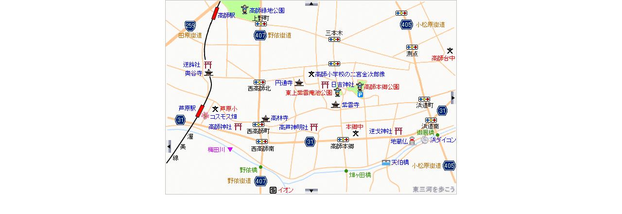

--- FILE ---
content_type: text/html
request_url: https://www.net-plaza.org/KANKO/toyohashi/tera/korinji/map.html
body_size: 818
content:
<html lang="ja">
<head>
<meta http-equiv="Content-Type" content="text/html; charset=UTF-8">
<meta http-equiv="Content-Script-Type" content="text/javascript">
<meta http-equiv="Content-Style-Type" content="text/css">
<title>野依橋・畑ヶ田橋・御厩橋｜豊橋市 - 東三河を歩こう　</title>
</head>
<body style="margin-top : 0px;margin-left : 0px;margin-right : 0px;margin-bottom : 0px;" oncontextmenu="return false;">
<p align="center"><img src="map.gif" width="600" height="400" border="0" usemap="#map"></p>
<map name="map" id="map">
 <area href="../../koen/takasiryokuti/index.html" target="_top" shape="rect" coords="155,10 253,29">
 <area href="../../../eki/atsumisen/takashi.htm" target="_top" shape="rect" coords="93,15 148,43">
 <area href="../../../eki/atsumisen/asihara.htm" target="_top" shape="rect" coords="28,213 76,234">
 <area href="../../hana/asiwara-cosmos/index.html" target="_top" shape="rect" coords="75,231 148,247">
 <area href="../../hito/ninomiya/takashi-sho/index.html" target="_top" shape="rect" coords="291,142 455,161">
 <area href="../../hana/umeda-daikon/index.html" target="_top" shape="rect" coords="524,281 599,297">
 <area href="../../hito/ninomiya/isobe-sho/map.html" shape="rect" coords="1,287 17,315">
 <area href="../../hito/genkiti/index.html" target="_top" shape="rect" coords="226,163 285,177">
 <area href="../../koen/takasiryokuti/map.html" shape="rect" coords="286,3 315,14">
 <area href="../../haka/genkiti/index.html" target="_top" shape="rect" coords="40,143 101,159">
 <area href="../../jinjya/tenpakusan/map.html" shape="rect" coords="286,384 317,401">
 <area href="../../jinjya/hiyoshi-takasihongou/index.html" target="_top" shape="rect" coords="319,167 392,183">
 <area href="../../jinjya/takaashi-jinmeisha/index.html" target="_top" shape="rect" coords="237,254 321,273">
 <area href="../../jinjya/sakahoko/index.html" target="_top" shape="rect" coords="418,260 494,279">
 <area href="../../jinjya/sakahoko-asihara/index.html" target="_top" shape="rect" coords="33,124 100,140">
 <area href="../../jinjya/takashi/index.html" target="_top" shape="rect" coords="89,251 162,270">
 <area href="index.html" target="_top" shape="rect" coords="194,235 258,251">
 <area href="../shiunji/index.html" target="_top" shape="rect" coords="341,206 403,224">
 <area href="../../hashi/tenpaku/index.html" target="_top" shape="rect" coords="444,327 506,342">
 <area href="../../jinjya/takada-jinmeisha/map.html" shape="rect" coords="584,185 598,215">
 <area href="../../dosojin/jizoubutsu/index.html" target="_top" shape="rect" coords="462,283 524,299">
 <area href="../../../index.html" title="トップページへ" target="_top" shape="rect" coords="503,381 600,417">
 <area shape="default" nohref>
</map></body>
</html>